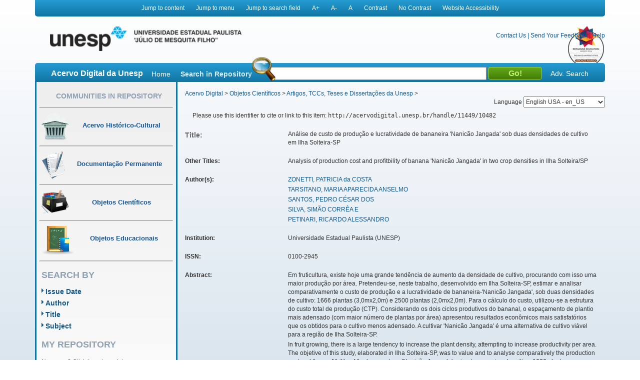

--- FILE ---
content_type: text/html;charset=UTF-8
request_url: https://acervodigital.unesp.br/handle/11449/10482
body_size: 7651
content:



















<!DOCTYPE html>
<html  lang="en">
    <head>
        <title>Acervo Digital: Análise de custo de produção e lucratividade de bananeira 'Nanicão Jangada' sob duas densidades de cultivo em Ilha Solteira-SP</title>
        <meta http-equiv="Content-Type" content="text/html; charset=UTF-8" />
        <meta name="Generator" content="DSpace 5.6" />
        <meta name="viewport" content="width=device-width, initial-scale=1.0">
        <link rel="shortcut icon" href="/image/acervo_digital/unesp.ico" type="image/x-icon">
        <link rel="stylesheet" href="/static/css/jquery-ui-1.10.3.custom/redmond/jquery-ui-1.10.3.custom.css" type="text/css" />
        <link rel="stylesheet" href="/static/css/bootstrap/bootstrap.min.css" type="text/css" />
        <link rel="stylesheet" href="/static/css/estrutura.css" type="text/css" />
        <link id="cssContraste" rel="STYLESHEET" type="text/css" href="/static/css/sem-contraste.css" />
        <link rel="stylesheet" href="/media-player/ableplayer/styles/ableplayer.min.css" type="text/css" />
        <link rel="stylesheet" href="/media-player/facilitas/css/jquery.minicolors.css" rel="stylesheet" />
        <link rel="stylesheet" href="/media-player/facilitas/templates/modern/css/modern.css" rel="stylesheet" />
        <link rel="stylesheet" href="/media-player/facilitas/templates/modern/jqueryui_darkhive/jquery-ui-1.9.2.custom.min.css" rel="stylesheet" />
        
        <link rel="search" type="application/opensearchdescription+xml" href="/open-search/description.xml" title="DSpace"/>
        
        
<link rel="schema.DCTERMS" href="http://purl.org/dc/terms/" />
<link rel="schema.DC" href="http://purl.org/dc/elements/1.1/" />
<meta name="DC.creator" content="ZONETTI, PATRICIA da COSTA" />
<meta name="DC.creator" content="TARSITANO, MARIA APARECIDA ANSELMO" />
<meta name="DC.creator" content="SANTOS, PEDRO CÉSAR DOS" />
<meta name="DC.creator" content="SILVA, SIMÃO CORRÊA E" />
<meta name="DC.creator" content="PETINARI, RICARDO ALESSANDRO" />
<meta name="DCTERMS.dateAccepted" content="2014-05-20T13:30:49Z" scheme="DCTERMS.W3CDTF" />
<meta name="DCTERMS.available" content="2014-05-20T13:30:49Z" scheme="DCTERMS.W3CDTF" />
<meta name="DCTERMS.issued" content="2002-08-01" scheme="DCTERMS.W3CDTF" />
<meta name="DC.identifier" content="http://dx.doi.org/10.1590/S0100-29452002000200025" />
<meta name="DCTERMS.bibliographicCitation" content="Revista Brasileira de Fruticultura. Sociedade Brasileira de Fruticultura, v. 24, n. 2, p. 406-410, 2002." />
<meta name="DC.identifier" content="0100-2945" />
<meta name="DC.identifier" content="http://hdl.handle.net/11449/10482" scheme="DCTERMS.URI" />
<meta name="DCTERMS.abstract" content="Em fruticultura, existe hoje uma grande tendência de aumento da densidade de cultivo, procurando com isso uma maior produção por área. Pretendeu-se, neste trabalho, desenvolvido em Ilha Solteira-SP, estimar e analisar comparativamente o custo de produção e a lucratividade de bananeira-'Nanicão Jangada', sob duas densidades de cultivo: 1666 plantas (3,0mx2,0m) e 2500 plantas (2,0mx2,0m). Para o cálculo do custo, utilizou-se a estrutura do custo total de produção (CTP). Considerando os dois ciclos produtivos do bananal, o espaçamento de plantio mais adensado (com maior número de plantas por área) apresentou resultados econômicos mais satisfatórios que os obtidos para o cultivo menos adensado. A cultivar 'Nanicão Jangada' é uma alternativa de cultivo viável para a região de Ilha Solteira-SP." xml:lang="pt" />
<meta name="DCTERMS.abstract" content="In fruit growing, there is a large tendency to increase the plant density, attempting to increase productivity per area. The objetive of this study, elaborated in Ilha Solteira-SP, was to value and to analyse comparatively the production cost and the profitbility of the banana type 'Nanicão Jangada' using two growing densities: 1666 plants (3.0mx2.0m) and 2500 plants (2.0mx2.0m). For the cost calculation, the method of total producion cost (TPC) was used. Taking into consideration the two productive cycles of the banana, the higher density (with the larger number of plants per area) presented better economical results than obtained with lower density. The growing of the 'Nanicão Jangada' is a viable cultivation alternative for the region of Ilha Solteira-SP." xml:lang="en" />
<meta name="DCTERMS.extent" content="406-410" />
<meta name="DC.language" content="por" scheme="DCTERMS.RFC1766" />
<meta name="DC.publisher" content="Sociedade Brasileira de Fruticultura" />
<meta name="DC.source" content="SciELO" />
<meta name="DC.subject" content="banana" xml:lang="pt" />
<meta name="DC.subject" content="adensamento" xml:lang="pt" />
<meta name="DC.subject" content="custo de produção" xml:lang="pt" />
<meta name="DC.subject" content="lucratividade" xml:lang="pt" />
<meta name="DC.subject" content="banana" xml:lang="en" />
<meta name="DC.subject" content="higher density" xml:lang="en" />
<meta name="DC.subject" content="production costs" xml:lang="en" />
<meta name="DC.subject" content="profitbility" xml:lang="en" />
<meta name="DC.title" content="Análise de custo de produção e lucratividade de bananeira 'Nanicão Jangada' sob duas densidades de cultivo em Ilha Solteira-SP" xml:lang="pt" />
<meta name="DCTERMS.alternative" content="Analysis of production cost and profitbility of banana 'Nanicão Jangada' in two crop densities in Ilha Solteira/SP" xml:lang="en" />
<meta name="DC.type" content="outro" />
<meta name="DC.contributor" content="Universidade Estadual Paulista (UNESP)" />
<meta name="DC.description" content="UNESP FEIS" />
<meta name="DC.description" content="UNESP FEIS Tecnologia de Alimentos e Sócio-Economia" />
<meta name="DC.description" content="UNESP FEIS" />
<meta name="DC.description" content="UNESP FEIS Tecnologia de Alimentos e Sócio-Economia" />
<meta name="DC.identifier" content="10.1590/S0100-29452002000200025" />
<meta name="DC.identifier" content="S0100-29452002000200025" />
<meta name="DC.rights" content="Acesso aberto" />
<meta name="DC.identifier" content="S0100-29452002000200025.pdf" />
<meta name="DCTERMS.isPartOf" content="Revista Brasileira de Fruticultura" />

<meta name="citation_keywords" content="banana; adensamento; custo de produção; lucratividade; banana; higher density; production costs; profitbility; outro" />
<meta name="citation_title" content="Análise de custo de produção e lucratividade de bananeira 'Nanicão Jangada' sob duas densidades de cultivo em Ilha Solteira-SP" />
<meta name="citation_issn" content="0100-2945" />
<meta name="citation_publisher" content="Sociedade Brasileira de Fruticultura" />
<meta name="citation_language" content="por" />
<meta name="citation_author" content="ZONETTI, PATRICIA da COSTA" />
<meta name="citation_author" content="TARSITANO, MARIA APARECIDA ANSELMO" />
<meta name="citation_author" content="SANTOS, PEDRO CÉSAR DOS" />
<meta name="citation_author" content="SILVA, SIMÃO CORRÊA E" />
<meta name="citation_author" content="PETINARI, RICARDO ALESSANDRO" />
<meta name="citation_date" content="2002-08-01" />
<meta name="citation_abstract_html_url" content="http://acervodigital.unesp.br/handle/11449/10482" />

        

        <script type='text/javascript' src="/static/js/jquery/jquery-1.10.2.min.js"></script>
        <script type='text/javascript' src='/static/js/jquery/jquery-ui-1.10.3.custom.min.js'></script>
        <script type='text/javascript' src='/static/js/bootstrap/bootstrap.min.js'></script>
        <script type='text/javascript' src='/static/js/holder.js'></script>
        <script type="text/javascript" src="/utils.js"></script>
        <script type="text/javascript" src="/static/js/choice-support.js"></script>
        <!--<script type="text/javascript" src="/media-player/facilitas/js/Facilitas.js"></script>-->
        <script type="text/javascript" src="/media-player/facilitas/js/Facilitas.nead.min.js"></script>
        <script type="text/javascript" src="/media-player/facilitas/js/jquery.minicolors.js"></script>
        <script type='text/javascript' src='/media-player/ableplayer/thirdparty/modernizr.custom.min.js'></script>
        <script type='text/javascript' src='/media-player/ableplayer/thirdparty/jquery.cookie.min.js'></script>
        <script type='text/javascript' src='/media-player/ableplayer/build/ableplayer_nead.min.js' ></script>
        <script type='text/javascript' src='/jwplayer/jwplayer.min.js'></script>
        <script type='text/javascript' src='/static/js/nead_acessibilidade.js'></script>
        <script>
            jQuery(document).ready(function () {
                jQuery('video').facilitas({
                    'language': 'pt', // Idioma Principal
                    'baseLangFolder': '/media-player/facilitas/js/'     // Pasta raíz dos idiomas
                });
            });

            var CONTRAST_HIGH = "high";
            var CONTRAST_NONE = "none";
            var v_cookie_contraste = "acessibilidade_acervo_nead_contraste";

            var cookieEnabled = (navigator.cookieEnabled) ? true : false;

            //if not IE4+ nor NS6+
            if (typeof navigator.cookieEnabled == "undefined" && !cookieEnabled) {
                document.cookie = "testcookie";
                cookieEnabled = (document.cookie.indexOf("testcookie") != -1) ? true : false;
            }

            function setCookie(name, value, days) {

                if (cookieEnabled) {
                    if (days) {
                        var date = new Date();
                        date.setTime(date.getTime() + (days * 24 * 60 * 60 * 1000));
                        var expires = "; expires=" + date.toGMTString();
                    } else
                        var expires = "";
                    document.cookie = name + "=" + value + expires + "; path=/";
                } else {
                    alert("Seu navegador está com a opção de cookie DESATIVADA.\nPara que este recurso funcione corretamente, será necessário habilitar o registro de cookies.");
                }

            }

            function applyConstrast(contrastType) {

                var cssFile = "sem-contraste.css";

                if (contrastType == CONTRAST_HIGH) {
                    cssFile = "contraste.css";
                }

                var cssToShow = "/static/css/" + cssFile;
                document.getElementById("cssContraste").href = cssToShow;
                setCookie(v_cookie_contraste, contrastType, 360);

                if (getCookie("acessibilidade_acervo_nead_contraste") == "high")
                {
                    jQuery("select").each(function (index) {
                        if (!jQuery(this).closest(".highcontrast_select").length) {
                            jQuery(this).wrap("<div class='highcontrast_select'></div>");
                        }
                    });
                } else
                {
                    jQuery("select").each(function (index) {
                        if (jQuery(this).closest(".highcontrast_select").length) {
                            jQuery(this).unwrap();
                        }
                    });
                }

            }


            function changeLanguage() {
                var languageSelected = document.getElementById("seletorIdioma").value;
                javascript:document.repost.locale.value = languageSelected;
                document.repost.submit();
            }
        </script>

        
        
        <script type="text/javascript">
            var _gaq = _gaq || [];
            _gaq.push(['_setAccount', 'UA-33460073-1']);
            _gaq.push(['_trackPageview']);

            (function () {
                var ga = document.createElement('script');
                ga.type = 'text/javascript';
                ga.async = true;
                ga.src = ('https:' == document.location.protocol ? 'https://ssl' : 'http://www') + '.google-analytics.com/ga.js';
                var s = document.getElementsByTagName('script')[0];
                s.parentNode.insertBefore(ga, s);
            })();
        </script>
        


        <!-- HTML5 shim and Respond.js IE8 support of HTML5 elements and media queries -->
        <!--[if lt IE 9]>
          <script src="/static/js/html5shiv.js"></script>
          <script src="/static/js/respond.min.js"></script>
        <![endif]-->
    </head>

    
    
    <body class="pt_BR">
        <div id="" class="container" style="">
            <p class="spin">You are in the accessibility menu</p>
            <nav id="menu-acessibilidade" class="col-md-12 col-xs-12">
                <ul>
                    <li class="links-horizontal"><a href="#" id="saltarParaConteudo" accesskey="1">Jump to content</a></li>
                    <li class="links-horizontal"><a href="#" id="saltarParaMenu" accesskey="2">Jump to menu</a></li>
                    <li class="links-horizontal"><a href="#" id="saltarParaBusca" accesskey="3">Jump to search field</a></li>
                    <li class="links-horizontal"><a href="#" id="aumentaZoom" accesskey="4">A&#43;</a></li>
                    <li class="links-horizontal"><a href="#" id="diminuiZoom" accesskey="5">A&#45;</a></li>
                    <li class="links-horizontal"><a href="#" id="normalizaZoom" accesskey="6">A</a></li>
                    <li class="links-horizontal"><a href="#" id="aplicarContraste" accesskey="7">Contrast</a>
                    </li><li class="links-horizontal"><a href="#" id="removerContraste" accesskey="8">No Contrast</a>
                    </li><li class="links-horizontal"><a href="/site-acessibility.jsp" id="siteAcessibilidade" accesskey="9">Website Accessibility</a></li>
                </ul>
            </nav>
            <header>
                <div class="col-md-12" id="header">

                    <form action="" name="repost" method="get">
                        <input type="hidden" name="locale">
                        <input type="hidden" name="contrast">
                        <input type="submit" class="hidden">
                    </form>
                    <a class="col-md-9 col-xs-12" href=""><img class="col-md-6 col-xs-12" title="Logo UNESP - acesso à página inicial" src="/image/acervo_digital/logo_unesp_com_nead.png"></a>
                    <div style="
                         /* text-align: right; */
                         " class="col-md-3 col-xs-12" id="opcoes-header">
                        <div>
                            <nav id="nav-acesso">
                                <ul class="menus-acesso-rapido">

                                    <li class="links-horizontal"><a href="/feedback/contact.jsp">Contact Us</a></li>
                                    <li class="links-horizontal"> | </li>
                                    <li class="links-horizontal"><a href="/feedback">Send Your Feedback</a></li>
                                    <li class="links-horizontal"> | </li>
                                    <li class="links-horizontal">
                                        <a onclick="var popupwin = window.open('/help/index_pt_BR.html', 'dspacepopup', 'height=600,width=550,resizable,scrollbars');popupwin.focus();return false;" title="Aviso: ao clicar neste link, a página destino será aberta em uma nova janela." href="#">Help</a>
                                    </li>  
                                    <img class="logo_reimagine" src="/image/acervo_digital/selo_acervo_digital.png" />
                                </ul>
                            </nav>

                        </div>
                        <div id="idiomas">
                            <label for="seletorIdioma">Language
                                <select onchange="changeLanguage();" id="seletorIdioma">
                                    <option value="pt_BR" >Portuguese Brazil - pt_BR</option>
                                    <option value="en" selected>English USA - en_US</option>
                                    <option value="es_ES" >Espanish Espain - es_ES</option>
                                </select>
                            </label>
                        </div>
                    </div>
                    <div class="clear"></div>
                    <div class="home col-md-12 col-xs-12" id="barra-busca">
                        <span>Acervo Digital da Unesp</span>
                        <a href="/">Home</a>
                        <form action="/simple-search" method="get">
                            <dl>
                                <dt><label for="query">Search in Repository</label></dt>
                                <dd><div id="lupa"></div><input type="text" class="bginput col-xs-5" id="searchBar" name="query"> <input type="submit" value="Go!" class="bt0busca"></dd>
                                <a href="/advanced-search">Adv. Search</a>
                            </dl>
                        </form>
                        </div>
                </div>
                <div class="clear"></div>
            </header>
            			
            
            























<aside id="menu" class="col-md-3 col-xs-12">

    

    <section id="secao-comunidades">
        <nav>
            <p class="spin">You are in the community menu</p>
            <h2><a href="/community-list" id="primeiro-link-menu">Communities in Repository</a></h2>
            <hr>

            <a href="/handle/123456789/2">
                <div class="item col-md-12">
                    <img src="/image/acervo_digital/ico0mini0acervo.png">
                    <span>Acervo Histórico-Cultural</span>
                </div>
            </a>
            <hr>

            <a href="/handle/123456789/4">
                <div class="item col-md-12">
                    <img src="/image/acervo_digital/ico0mini0documentacao.png">
                    <span>Documentação Permanente</span>
                </div>
            </a>
            <hr>

            <a href="/handle/123456789/3">
                <div class="item col-md-12">
                    <img src="/image/acervo_digital/ico0mini0objetosCientificos.png">
                    <span>Objetos Científicos</span>
                </div>
            </a>
            <hr>

            <a href="/handle/123456789/1">
                <div class="item col-md-12">
                    <img src="/image/acervo_digital/ico0mini0objetosEducacionai.png">
                    <span>Objetos Educacionais</span>
                </div>
            </a>
            <hr>

        </nav>
    </section>
    <section id="navegacao">
        <p class="spin">You are in the fast navigation menu</p>
        <h2>search&nbsp;by</h2>
        <nav>
            <ul>
                <li><a href="/browse?type=dateissued">Issue Date</a></li>
                <li><a href="/browse?type=author">Author</a></li>
                <li><a href="/browse?type=title">Title</a></li>
                <li><a href="/browse?type=subject">Subject</a></li>
            </ul>
        </nav>
    </section>
    <section id="area-login">
        
        <section id="area-login">
            <h2>My Repository</h2>
            <form action="/password-login" method="post">
                <fieldset>
                    <legend class="spin">You are in the login form</legend>
                    <a href="/register">New user? Click here to register.</a>
                    <br/><br/>
                    <dl>
                        <dt><label for="login_email">E-mail Address:</label></dt>
                        <dd><span class="inputMedio"><input type="text" name="login_email" accesskey="L" id="login_email" class="col-md-12"/></span></dd>
                    </dl>
                    <dl>
                        <dt><label for="login_password">Password:</label></dt>
                        <dd>
                            <span class="inputMedio"><input type="password" name="login_password" id="login_password" class="col-md-7"/></span>
                            <input type="submit" name="login_submit" class="bt0entrar col-md-offset-1 col-md-4" value="Log In" />
                        </dd>
                    </dl>
                    <a href="/forgot">Have you forgotten your password?</a>	
                </fieldset>
            </form>
        </section>
        
    </section>

    <section id="envieMaterial">
        <h6>Send your material</h6>
        <a href="/dss">Clique here to register.</a>
    </section>
</aside>
            <main id="conteudo_interno" class="col-md-9 col-xs-12">
                <div id="conteudo_interno">
                    
                    
                    






<section id="breadcrumb">
    
    <a href="/" id="primeiro-link-conteudo" name="primeiro-link-conteudo">Acervo Digital</a>&nbsp;&gt;
    
    <a href="/handle/123456789/3" >Objetos Científicos</a>&nbsp;&gt;
    
    <a href="/handle/unesp/337973" >Artigos, TCCs, Teses e Dissertações da Unesp</a>&nbsp;&gt;
    
</section>
<p class="spin"><fmt:message key="accessibility.location.main.content"/></p>
                    
            































    

    

    

    
    
    <div class="itemTools well col-xs-12">Please use this identifier to cite or link to this item:
        <code>http://acervodigital.unesp.br/handle/11449/10482</code></div>
        
        
        <dl class="itemMetadataDefinitionList">
<dt class="titleFieldLabel">Title:&nbsp; </dt><dd>Análise&#x20;de&#x20;custo&#x20;de&#x20;produção&#x20;e&#x20;lucratividade&#x20;de&#x20;bananeira&#x20;&#39;Nanicão&#x20;Jangada&#39;&#x20;sob&#x20;duas&#x20;densidades&#x20;de&#x20;cultivo&#x20;em&#x20;Ilha&#x20;Solteira-SP</dd><dt class="metadataFieldLabel">Other Titles:&nbsp; </dt><dd>Analysis&#x20;of&#x20;production&#x20;cost&#x20;and&#x20;profitbility&#x20;of&#x20;banana&#x20;&#39;Nanicão&#x20;Jangada&#39;&#x20;in&#x20;two&#x20;crop&#x20;densities&#x20;in&#x20;Ilha&#x20;Solteira&#x2F;SP</dd><dt class="metadataFieldLabel">Author(s):&nbsp; </dt><dd><ul><li><a class="author"href="/browse?type=author&amp;value=ZONETTI%2C+PATRICIA+da+COSTA">ZONETTI,&#x20;PATRICIA&#x20;da&#x20;COSTA</a></li><li><a class="author"href="/browse?type=author&amp;value=TARSITANO%2C+MARIA+APARECIDA+ANSELMO">TARSITANO,&#x20;MARIA&#x20;APARECIDA&#x20;ANSELMO</a></li><li><a class="author"href="/browse?type=author&amp;value=SANTOS%2C+PEDRO+C%C3%89SAR+DOS">SANTOS,&#x20;PEDRO&#x20;CÉSAR&#x20;DOS</a></li><li><a class="author"href="/browse?type=author&amp;value=SILVA%2C+SIM%C3%83O+CORR%C3%8AA+E">SILVA,&#x20;SIMÃO&#x20;CORRÊA&#x20;E</a></li><li><a class="author"href="/browse?type=author&amp;value=PETINARI%2C+RICARDO+ALESSANDRO">PETINARI,&#x20;RICARDO&#x20;ALESSANDRO</a></li></ul></dd><dt class="metadataFieldLabel">Institution:&nbsp; </dt><dd>Universidade&#x20;Estadual&#x20;Paulista&#x20;(UNESP)</dd><dt class="metadataFieldLabel">ISSN:&nbsp; </dt><dd>0100-2945</dd><dt class="metadataFieldLabel">Abstract:&nbsp; </dt><dd><ul><li>Em&#x20;fruticultura,&#x20;existe&#x20;hoje&#x20;uma&#x20;grande&#x20;tendência&#x20;de&#x20;aumento&#x20;da&#x20;densidade&#x20;de&#x20;cultivo,&#x20;procurando&#x20;com&#x20;isso&#x20;uma&#x20;maior&#x20;produção&#x20;por&#x20;área.&#x20;Pretendeu-se,&#x20;neste&#x20;trabalho,&#x20;desenvolvido&#x20;em&#x20;Ilha&#x20;Solteira-SP,&#x20;estimar&#x20;e&#x20;analisar&#x20;comparativamente&#x20;o&#x20;custo&#x20;de&#x20;produção&#x20;e&#x20;a&#x20;lucratividade&#x20;de&#x20;bananeira-&#39;Nanicão&#x20;Jangada&#39;,&#x20;sob&#x20;duas&#x20;densidades&#x20;de&#x20;cultivo:&#x20;1666&#x20;plantas&#x20;(3,0mx2,0m)&#x20;e&#x20;2500&#x20;plantas&#x20;(2,0mx2,0m).&#x20;Para&#x20;o&#x20;cálculo&#x20;do&#x20;custo,&#x20;utilizou-se&#x20;a&#x20;estrutura&#x20;do&#x20;custo&#x20;total&#x20;de&#x20;produção&#x20;(CTP).&#x20;Considerando&#x20;os&#x20;dois&#x20;ciclos&#x20;produtivos&#x20;do&#x20;bananal,&#x20;o&#x20;espaçamento&#x20;de&#x20;plantio&#x20;mais&#x20;adensado&#x20;(com&#x20;maior&#x20;número&#x20;de&#x20;plantas&#x20;por&#x20;área)&#x20;apresentou&#x20;resultados&#x20;econômicos&#x20;mais&#x20;satisfatórios&#x20;que&#x20;os&#x20;obtidos&#x20;para&#x20;o&#x20;cultivo&#x20;menos&#x20;adensado.&#x20;A&#x20;cultivar&#x20;&#39;Nanicão&#x20;Jangada&#39;&#x20;é&#x20;uma&#x20;alternativa&#x20;de&#x20;cultivo&#x20;viável&#x20;para&#x20;a&#x20;região&#x20;de&#x20;Ilha&#x20;Solteira-SP.</li><li>In&#x20;fruit&#x20;growing,&#x20;there&#x20;is&#x20;a&#x20;large&#x20;tendency&#x20;to&#x20;increase&#x20;the&#x20;plant&#x20;density,&#x20;attempting&#x20;to&#x20;increase&#x20;productivity&#x20;per&#x20;area.&#x20;The&#x20;objetive&#x20;of&#x20;this&#x20;study,&#x20;elaborated&#x20;in&#x20;Ilha&#x20;Solteira-SP,&#x20;was&#x20;to&#x20;value&#x20;and&#x20;to&#x20;analyse&#x20;comparatively&#x20;the&#x20;production&#x20;cost&#x20;and&#x20;the&#x20;profitbility&#x20;of&#x20;the&#x20;banana&#x20;type&#x20;&#39;Nanicão&#x20;Jangada&#39;&#x20;using&#x20;two&#x20;growing&#x20;densities:&#x20;1666&#x20;plants&#x20;(3.0mx2.0m)&#x20;and&#x20;2500&#x20;plants&#x20;(2.0mx2.0m).&#x20;For&#x20;the&#x20;cost&#x20;calculation,&#x20;the&#x20;method&#x20;of&#x20;total&#x20;producion&#x20;cost&#x20;(TPC)&#x20;was&#x20;used.&#x20;Taking&#x20;into&#x20;consideration&#x20;the&#x20;two&#x20;productive&#x20;cycles&#x20;of&#x20;the&#x20;banana,&#x20;the&#x20;higher&#x20;density&#x20;(with&#x20;the&#x20;larger&#x20;number&#x20;of&#x20;plants&#x20;per&#x20;area)&#x20;presented&#x20;better&#x20;economical&#x20;results&#x20;than&#x20;obtained&#x20;with&#x20;lower&#x20;density.&#x20;The&#x20;growing&#x20;of&#x20;the&#x20;&#39;Nanicão&#x20;Jangada&#39;&#x20;is&#x20;a&#x20;viable&#x20;cultivation&#x20;alternative&#x20;for&#x20;the&#x20;region&#x20;of&#x20;Ilha&#x20;Solteira-SP.</li></ul></dd><dt class="metadataFieldLabel">Issue Date:&nbsp; </dt><dd>1-Aug-2002</dd><dt class="metadataFieldLabel">Citation:&nbsp; </dt><dd>Revista&#x20;Brasileira&#x20;de&#x20;Fruticultura.&#x20;Sociedade&#x20;Brasileira&#x20;de&#x20;Fruticultura,&#x20;v.&#x20;24,&#x20;n.&#x20;2,&#x20;p.&#x20;406-410,&#x20;2002.</dd><dt class="metadataFieldLabel">Time Duration:&nbsp; </dt><dd>406-410</dd><dt class="metadataFieldLabel">Publisher:&nbsp; </dt><dd>Sociedade&#x20;Brasileira&#x20;de&#x20;Fruticultura</dd><dt class="metadataFieldLabel">Keywords:&nbsp; </dt><dd><ul><li>banana</li><li>adensamento</li><li>custo&#x20;de&#x20;produção</li><li>lucratividade</li><li>banana</li><li>higher&#x20;density</li><li>production&#x20;costs</li><li>profitbility</li></ul></dd><dt class="metadataFieldLabel">Source:&nbsp; </dt><dd>http:&#x2F;&#x2F;dx.doi.org&#x2F;10.1590&#x2F;S0100-29452002000200025</dd><dt class="metadataFieldLabel">URI:&nbsp; </dt><dd><a href="http://hdl.handle.net/11449/10482">http:&#x2F;&#x2F;hdl.handle.net&#x2F;11449&#x2F;10482</a></dd><dt class="metadataFieldLabel">Access Rights:&nbsp; </dt><dd>Acesso&#x20;aberto</dd><dt class="metadataFieldLabel">Type:&nbsp; </dt><dd>outro</dd><dt class="metadataFieldLabel">Source:</dt><dd><a href="http://repositorio.unesp.br/handle/11449/10482" target="_blank"> http://repositorio.unesp.br/handle/11449/10482</a></dd><tr><td class="metadataFieldLabel">Appears in Collections:</td><td class="metadataFieldValue"><a href="/handle/unesp/337973">Artigos, TCCs, Teses e Dissertações da Unesp</a><br/></td></tr>
</dl><br/>
<div class="panel-body">There are no files associated with this item.</div>

    <div class="row">
        
        
        <a class="displayFullItem btn btn-default col-md-offset-1 col-md-4" href="/handle/11449/10482?mode=full">
            Show full item record
        </a>
        
        &nbsp;
        <a class="statisticsLink  btn btn-primary col-md-offset-1 col-md-4" href="/handle/11449/10482/statistics">View Statistics</a>

        
        
</div>
&nbsp;


<br/>


<p class="submitFormHelp alert alert-info">Items in DSpace are protected by copyright, with all rights reserved, unless otherwise indicated.</p>
    










</main>

<footer>
    <div id="rodape" class="col-md-12 col-xs-12">
        <div id="parceiros" class="col-md-12 col-xs-12">
            <img src="/image/acervo_digital/bg0parceiros.png" alt="Logo dos parceiros - Prograd, PROPG, PROEX, CEDEM, Banco Internacional de Objetos Educacionais e CGB.">
        </div>
        <p>&copy;&nbsp;2026&nbsp;Unesp&nbsp;-&nbsp;Universidade&nbsp;Estadual&nbsp;Paulista&nbsp;&quot;J&uacute;lio de Mesquita Filho&quot;&nbsp;-&nbsp; All rights reserved.<a href="/htmlmap"></a></p>
    </div>
</footer>
</div>
</body>
</html>
